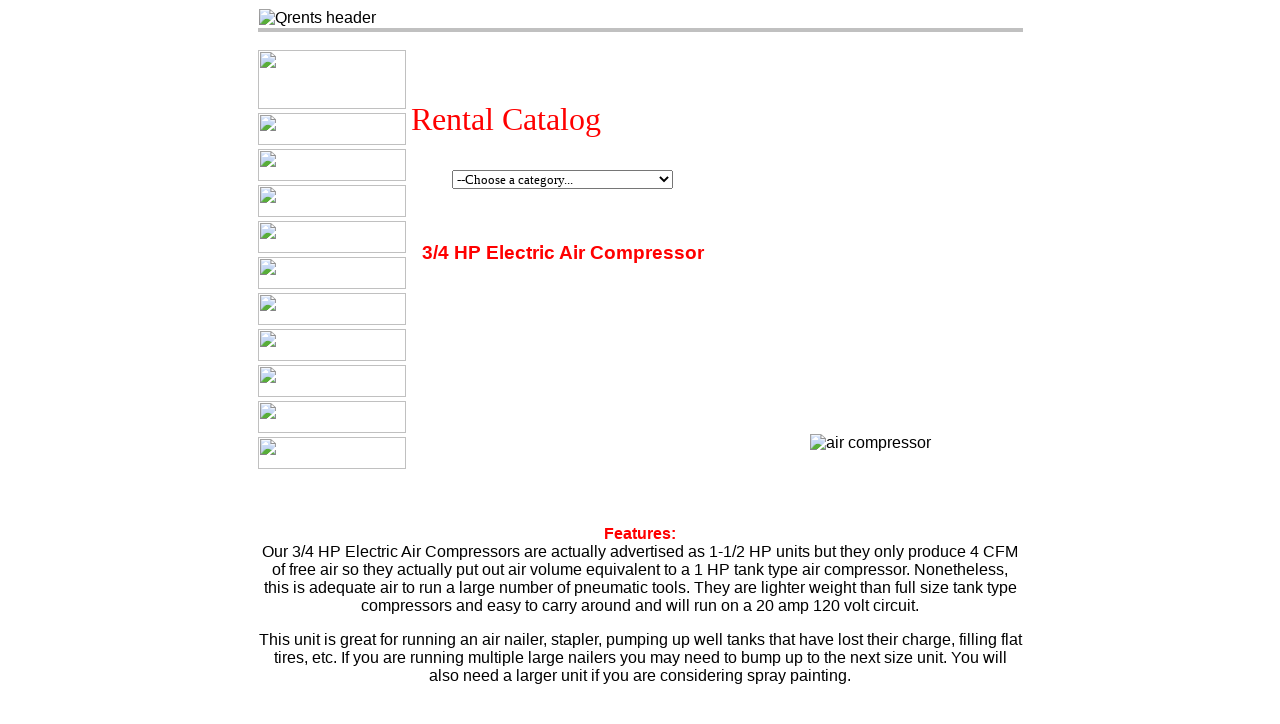

--- FILE ---
content_type: text/html; charset=UTF-8
request_url: https://www.qrents.com/rentals/details/aircompressors/3qtrelectric.php
body_size: 4699
content:
<!DOCTYPE HTML PUBLIC "-//W3C//DTD HTML 4.01//EN">
<html>
<head>
<meta name="Description" content="3/4 HP Electric Air Compressor Rentals">
<meta name="keywords" content="Quasius Equipment, tool and equipment, rentals, tools, contractor supply, Thomas, air compressor">
<meta http-equiv="Content-Type" content="text/html; charset=iso-8859-1">
<meta name="copyright" content="Mark Quasius">
<title>3/4 HP Electric Air Compressor Details - Quasius Equipment, Inc.</title>
<link rel="StyleSheet" href="https://www.qrents.com/qrentstyle.css" type="text/css">
<script type="text/javascript" src="https://www.qrents.com/menu_function.js"></script>
<script>
  (function(i,s,o,g,r,a,m){i['GoogleAnalyticsObject']=r;i[r]=i[r]||function(){
  (i[r].q=i[r].q||[]).push(arguments)},i[r].l=1*new Date();a=s.createElement(o),
  m=s.getElementsByTagName(o)[0];a.async=1;a.src=g;m.parentNode.insertBefore(a,m)
  })(window,document,'script','//www.google-analytics.com/analytics.js','ga');

  ga('create', 'UA-50132694-1', 'qrents.com');
  ga('send', 'pageview');
</script>
</head>

<body>


<head>
<meta name="robots" content="none" />

</head>


<table class="headertable">
  <tr>
    <td>
      <img src="https://www.qrents.com/images/qheader.gif" alt="Qrents header">
    </td>

<!-- INSERT SPECIAL ANNOUNCEMENT ICON HERE -->

    <td class="right">  
      &nbsp;
    </td>
  </tr>
</table>
<table class="pagetable">
  
<!-- TOOLBOX MENU AND SIDEBAR EQUIPMENT IMAGES -->
  
  <tr>
    <td class="toolbox">
      <script type="text/javascript" src="https://www.qrents.com/toolbox_master.js"></script>
    </td>

<!-- MAIN TABLE -->

    <td>
      <table class="maintable">
        <tr>

<!-- RENTAL CATEGORY PULL-DOWN MENU -->

          <td class="lt_maintable">
            <p class="catheader">Rental Catalog
            <script type="text/javascript" src="https://www.qrents.com/menu_rental.js"></script>
            <p>&nbsp;</p>
            <h3>3/4 HP Electric Air Compressor<br></h3>
            <p>&nbsp;</p>
            <p>&nbsp;</p>
            <p>&nbsp;</p>
            <p>&nbsp;</p>
            <p>&nbsp;</p>
          </td>

<!-- INSERT EXTRA IMAGE HERE -->

          <td class="rt_maintable">
            <img src="https://www.qrents.com/images/thomasairpac.jpg" alt="air compressor" width="192" height="193">
          </td>
		</tr>
	  </table>
	</td>
  </tr>
</table>
	  
<!-- EQUIPMENT DESCRIPTION TABLE -->

<table class="pagetable">
  <tr>
    <td>
      <p><br><b><span class="red">Features:</span></b><br>
      Our 3/4 HP Electric Air Compressors are actually advertised as 1-1/2 HP units but they only produce 4 CFM of free air so they actually put out 
      air volume equivalent to a 1 HP tank type air compressor. Nonetheless, this is adequate air to run a large number of pneumatic tools. They are 
      lighter weight than full size tank type compressors and easy to carry around and will run on a 20 amp 120 volt circuit.</p>
      <p>This unit is great for running an air nailer, stapler, pumping up well tanks that have lost their charge, filling flat tires, etc. If you are 
      running multiple large nailers you may need to bump up to the next size unit. You will also need a larger unit if you are considering spray 
      painting.<br>&nbsp;</p>
    </td>
  </tr>
</table>

<!-- SPECS AND RATES TABLE -->

<table class="pagetable">
  <tr>
    <td class="td625">
      <p><b><span class="red">Specifications:</span></b><br>
      Delivered Air Volume: 4.2 CFM at 100 PSI<br>
      Engine: 1-1/2 HP Electric (advertised)<br>
      Weight: 32 lbs.</p>
    <td class="td70">
      <b><span class="red">Rates:</span><br>
      4 Hours<br>
      Day<br>
      Week<br>
      4 Weeks<br></b>
    </td>
    <td class="td70r">
      <b>&nbsp;<br>
         16.00<br>
         24.00<br>
         96.00<br>
        288.00 
</b>
    </td>
  </tr>
</table>
<table class="pagetable">
  <tr>
    <td>
      <p>&nbsp;<br>
      <a href="https://www.qrents.com/rentals/aircompressors.php">See More Air Compressors and Air Tools</a><br>
      <a href="https://www.qrents.com/rentals/roofing.php">See More Roofing Tools</a><br>
      <a href="https://www.qrents.com/rentals.htm">Back to Main Rental Catalog</a><br>&nbsp;</p>
    </td>
  </tr>

<!-- INSERT ANY BOTTOM ROW EQUIPMENT IMAGES HERE WITH NEW TR AND TD CELLS -->


<!-- BOTTOM HORIZONTAL CATEGORY MENU, COPYRIGHT INFO, AND EMAIL LINK -->

  <tr>
    <td class="blueborder" colspan="3">&nbsp;
    </td>
  </tr>
  <tr>
    <td colspan="3" class="bottomtext">
      <script type="text/javascript" src="https://www.qrents.com/menu_bottom.js"></script>
      <script type="text/javascript" src="https://www.qrents.com/copyright.js"></script>
    </td>
  </tr>  
</table>
</body>
</html>

--- FILE ---
content_type: text/css
request_url: https://www.qrents.com/qrentstyle.css
body_size: 10507
content:
 /* DEFAULT ATTRIBUTES */

BODY {
  color: #000000;
  font-weight: normal;
  text-align: left;
  font-size: 12pt;
  font-family: Arial;
  }

TABLE  {
  margin-left: auto;
  margin-right: auto;
  color: #000000;
  border: 0;
  border-collapse: collapse;
  }

auto  {
  margin-left: auto;
  margin-right: auto;
  }

/* HONEYPOT FORM FOR BOTS */

.rightindent {
  text-indent: 100%;
  white-space: nowrap;
  overflow: hidden;
  }

 /* CUSTOM TABLE ATTRIBUTES */
 
.headertable {
  padding-left: 4px;
  border-bottom-style: solid;
  padding-bottom: 0px;
  border-bottom-width: 4px;
  border-bottom-color: #C0C0C0;
  width: 765px;
  }

.pagetable {
  color: #000000;
  border: 0;
  padding-bottom: 0px;
  text-align: center;
  width: 765px;
  }

.admin_pagetable {
  color: #000000;
  border: 0;
  padding-bottom: 0px;
  width: 80%;
  }

.newitemtable	{
  vertical-align: top;
  border-style: solid;
  border-width: 1px;
  border-color: #808080;
  }

.imagetable	{
  padding-left: 4px;
  padding-top: 8px;
  vertical-align: top;
  border-top-style: solid;
  border-top-width: 4px;
  border-top-color: #C0C0C0;
  text-align: center;
  width: 765px;
  }

.maintable {
  padding-left: 4px;
  padding-top: 0px;
  text-align: center;
  vertical-align: top;
  width: 615px;
  }

.lt_maintable {
  padding-left: 4px;
  padding-top: 0px;
  vertical-align: top;
  width: 307px;
  text-align: center;
  }

.rt_maintable {
  padding-left: 4px;
  padding-top: 0px;
  vertical-align: bottom;
  width: 307px;
  text-align: center;
  }

.toolbox {
  padding-left: 0;
  padding-right: 0;
  padding-top: 2px;
  width: 150px;
  text-align: right;
  vertical-align: top;
  }

.salestable	{
  border-style: solid;
  border-width: 4px;
  border-color: #C0C0C0;
  text-align: center;
  width: 765px;
  }

.salescell	{
  padding-left: 4px;
  padding-top: 4px;
  padding-bottom: 8px;
  border-style: solid;
  border-width: 4px;
  border-color: #C0C0C0;
  vertical-align: bottom;
  text-align: center;
  font-weight: bold;
  font-size: 12pt;
  width: 255px;
  }

.salescell2	{
  padding-left: 4px;
  padding-top: 4px;
  padding-bottom: 8px;
  border-style: solid;
  border-width: 4px;
  border-color: #C0C0C0;
  vertical-align: bottom;
  text-align: center;
  font-weight: bold;
  font-size: 12pt;
  width: 510px;
  }

.imglink  {
  text-align: center;
  border: 0;
  }
  

 /* LAYERED BUG GRAPHIC ATTRIBUTES */

#buglayer {
  position: absolute;
  visibility: visible;
  left: 20px;
  top: 20px;
  z-index: 10;
  }

 /* LADDER SALE TABLE AND TEXT ATTRIBUTES */

.lt_laddertable {
  padding-left: 60px;
  padding-top: 0px;
  vertical-align: top;
  width: 350px;
  }

.rt_laddertable {
  vertical-align: top;
  width: 140px;
  }

.laddertext  {
  color: #FF0000;
  font-size: 24px;
  font-style: italic;
  font-weight: bold;
  text-align: center;
  }

 /* STANDARD HTML 4.01 STRICT ALIGNMENT CLASSES */

.left {text-align: left}

.center	{text-align: center}

.vcenter {
  text-align: center;
  vertical-align: top;
  }

.middlecenter {
  text-align: center;
  vertical-align: middle;
  }

.btmcenter {
  text-align: center;
  vertical-align: bottom;
  }

.right	{text-align: right}

.just  {text-align: justify}

.noborder {border: 0;}

 /* RENTAL RATE TABLE ATTRIBUTES */

.ratetable {
  COLOR: #000000;
  border: 0;
  padding-bottom: 0px;
  width: 615px;
  }

.rateheader {
  font-variant: normal;
  font-size: 10pt;
  color: #FF0000;
  font-weight: bold;
  background-color: #D8D8D8;
  text-align: left;
  word-spacing: 0;
  margin-left: 1px;
  margin-top: 0;
  padding-top: 2px;
  padding-bottom: 0;
  }

.ratecomment {
  font-variant: normal;
  font-size: 12pt;
  color: #000000;
  font-weight: bold;
  text-align: center;
  padding-top: 2px;
  padding-bottom: 0;
  }

.ratedesc {
  color: #0000FF;
  font-variant: normal;
  font-size: 11pt;
  font-weight: normal;
  text-align: left;
  padding-top: 2px;
  padding-bottom: 0;
  width: 363px;
  }

.ratedesclong {
  color: #0000FF;
  font-variant: normal;
  font-size: 11pt;
  font-weight: normal;
  text-align: center;
  padding-top: 2px;
  padding-bottom: 0;
  width: 615px;
  }

.ratetype {
  color: #FF0000;
  font-variant: normal;
  font-size: 11pt;
  font-weight: bold;
  text-align: right;
  padding-top: 2px;
  padding-bottom: 0;
  width: 41px;
  }

.ratehrate {
  width: 45px;
  }

.ratedrate {
  width: 51px;
  }

.ratewrate {
  width: 54px;
  }

.ratemrate {
  width: 60px;
  }

.rateline {
  font-variant: normal;
  font-size: 11pt;
  font-weight: normal;
  text-align: right;
  padding-top: 2px;
  padding-bottom: 0;
  }

 /* CUSTOM HEADER FONT SIZES */

.big36 {
  font-family: Arial;
  font-size: 36pt;
  font-weight: bold;
  font-style: italic;
  text-align: center;
  color: #FF0000;
  }

h1 {
  font-family: Arial;
  font-size: 24pt;
  font-weight: bold;
  color: #FF0000;
  }

h2 {
  font-family: Arial;
  font-size: 18pt;
  font-weight: bold;
  color: #303498;
  }

h3 {
  font-family: Arial;
  font-size: 14pt;
  color: #FF0000;
  }

h4 {
  font-family: "Berlin Sans FB Demi";
  font-size: 18pt;
  color: #FF0000;
  }

h5 {
  font-family: Arial;
  font-size: 18pt;
  font-weight: bold;
  color: #303498;
  text-align: center;
  }

 /* RENTAL EQUIPMENT CATEGORY HEADERS */

.catheader {
  vertical-align: top;
  text-align: left;
  font-family: "Cooper Black";
  font-size: 24pt;
  color: #FF0000;
  }

 /* COMPACTION TUTORIAL BROWN HEADER */

.compheader {
  vertical-align: top;
  text-align: left;
  font-family: "Cooper Black";
  font-size: 24pt;
  color: #996633;
  }

 /* LAWN CARE TUTORIAL */

.lawnheader {
  vertical-align: top;
  text-align: left;
  font-family: "Cooper Black";
  font-size: 24pt;
  color: #008000;
  }

.lawntable {
  border-collapse: separate;
  border-spacing: 10px;
  padding-left: 0px;
  padding-top: 0px;
  vertical-align: top;
  width: 765px;
  }

.lt_lawntable {
  margin-left: 0px;
  margin-right: 0px;
  vertical-align: top;
  width: 565px;
  }

.rt_lawntable {
  margin-left: 0px;
  margin-right: 0px;
  vertical-align: top;
  width: 200px;
  text-align: center;
  }


 /* PULL-DOWN MENU FORMs */
 
.rentalmenuform {
  font-size: 13px;
  font-family: "MS Sans Serif";
  font-weight: 500;
  font-style: Normal;
  text-decoration: None;
  }

.salesmenuform {
  font-size: 13px;
  font-family: "MS Sans Serif";
  font-weight: 500;
  font-style: Normal;
  text-decoration: None;
  }

 /* BOTTOM BLUE BORDER */

.blueborder	{
  text-align: center;
  width: 765px;
  vertical-align: middle;
  background-color: #303498
  }

 /* COPYRIGHT TEXT ATTRIBUTES */

.copytext {
  color: #000000;
  font-family: arial;
  font-size: 10px;
  font-weight: bold;
  }

 /* BOTTOM MENU TEXT ATTRIBUTES */

.bottomtext {
  font-family: Arial;
  font-size: 10pt;
  }

 /* LINE SHEET TEXT ATTRIBUTES */

.linesheet {
  padding: 2px;
  color: #000000;
  border: 1px solid #000000;
  font-weight: bold;
  width: 615px;
  }

 /* SITE MAP TABLE ATTRIBUTES */

.sitetable {
  padding: 2px;
  color: #000000;
  border: 1px solid #000000;
  font-size: 10pt;
  width: 615px;
  }

 /* LINK COLORS AND ATTRIBUTES */

a:link {color: #0000FF}

a:visited {color: #800080}

a:active {color: #6666FF}

a:hover	{color: #009999}


.imglink  {
  text-align: center;
  border: 0;
  }


a:link.clean  {
  color: #0000FF;
  text-decoration: none;
  }

a:visited.clean  {
  color: #800080;
  text-decoration: none;
  }

a:active.clean  {
  color: #6666FF;
  text-decoration: none;
  }

a:hover.clean  {
  color: #009999;
  text-decoration: none;
  }

a:link.redlink, a:visited.redlink, a:active.redlink, a:hover.redlink  {
  color: #Ff0000;
  text-decoration: none;
  }

 /* RENTAL DETAIL PAGE BOTTOM CELL ATTRIBUTES */

.td625 {
  vertical-align: top;
  width: 625px;
  }

.td250 {
  vertical-align: top;
  width: 250px;
  }

.td375 {
  vertical-align: top;
  width: 375px;
  }

.td70 {
  vertical-align: top;
  width: 70px;
  }

.td70r {
  text-align: right;
  vertical-align: top;
  width: 70px;
  }

 /* CUSTOM TD CELL ATTRIBUTES */

.td380c {
  text-align: center;
  vertical-align: top;
  width: 380px;
  }

.td400 {
  text-align: left;
  vertical-align: top;
  width: 400px;
  }

.td335c {
  text-align: center;
  vertical-align: top;
  width: 335px;
  }

.td565 {
  width: 565px;
  vertical-align: top;
  }

.td481 {width: 481px}

.td465c {
  text-align: center;
  width: 465px;
  }

.td421c {
  text-align: center;
  vertical-align: top;
  width: 421px;
  height: 237px;
  }

.td292c {
  text-align: center;
  vertical-align: top;
  width: 292px;
  height: 237px;
  }

.td517c {
  text-align: center;
  vertical-align: top;
  width: 517px;
  height: 237px;
  }

.td307 {
  vertical-align: top;
  width: 307px;
  }

.td150c {
  text-align: center;
  width: 150px;
  }

/* DEPRECATED FONT TAGS */

.berlin {
  font-family: "Berlin Sans FB Demi";
  color: #FF0000;
  text-align: left;
  height: 100%;
  font-size: 14pt;
  }

.berlinblack {
  font-family: "Berlin Sans FB Demi";
  color: #000000;
  text-align: left;
  height: 100%;
  font-size: 14pt;
  }

.berlinblue {
  font-family: "Berlin Sans FB Demi";
  color: #303498;
  text-align: left;
  height: 100%;
  font-size: 14pt;
  }

.red {color: #FF0000}

.red99 {color: #BB0000}

.green {color: #009900}

.blue {color: #0000FF}

.blue88 {color: #000088}

.text8 {font-size: 8pt}

.text10 {font-size: 10pt}

.blue18 {
  font-size: 18pt;
  color: #303498;
  }

.text14 {
  font-size: 14pt;
  font-weight: bold;
  }

.text18 {
  font-size: 18pt;
  font-weight: bold;
  }

.red18 {
  font-size: 18pt;
  font-weight: bold;
  color: #FF0000
  }



/* CONTACT INFORMATION TABLES */

.contact_lt {
  vertical-align: top;
  width: 238px;
  padding-left: 6px;
  }

.contact_rt {
  vertical-align: top;
  width: 200px;
  padding-left: 6px;
  }
  
//  ADMINISTRATION PAGE TABLES  
  
.hrimagetable {
  COLOR: #000000;
  border: 2;
  padding-bottom: 0px;
  width: 765px;
  }

.hrimageheader {
  font-variant: normal;
  font-size: 12pt;
  color: #FF0000;
  font-weight: bold;
  background-color: #D8D8D8;
  text-align: left;
  word-spacing: 0;
  margin-top: 0;
  padding-top: 2px;
  padding-bottom: 0;
  }

.hrimageheader2 {
  font-variant: normal;
  font-size: 12pt;
  color: #FF0000;
  font-weight: bold;
  background-color: #D8D8D8;
  text-align: center;
  word-spacing: 0;
  margin-top: 0;
  padding-top: 2px;
  padding-bottom: 0;
  }

.hrimagetitle {
  font-variant: normal;
  font-size: 12pt;
  color: #000000;
  font-weight: bold;
  text-align: left;
  padding-top: 2px;
  padding-bottom: 0;
  }

.hrimagethumbnail {
  color: #0000FF;
  font-variant: normal;
  font-size: 11pt;
  font-weight: normal;
  text-align: center;
  padding-top: 2px;
  padding-bottom: 0;
//  width: 363px;
  }

--- FILE ---
content_type: application/javascript
request_url: https://www.qrents.com/toolbox_master.js
body_size: 1827
content:
document.write('<p align="left"><img border="0" src="https://www.qrents.com/images/openlid.gif" width="148" height="59"><br>');
document.write('<a href="https://www.qrents.com/index.php">');
document.write('<img border="0" src="https://www.qrents.com/images/homedrawer.gif" width="148" height="32"></a><br>');
document.write('<a href="https://www.qrents.com/rentals.htm">');
document.write('<img border="0" src="https://www.qrents.com/images/rentaldrawer.gif" width="148" height="32"></a><br>');
document.write('<a href="https://www.qrents.com/sales.htm">');
document.write('<img border="0" src="https://www.qrents.com/images/salesdrawer.gif" width="148" height="32"></a><br>');
document.write('<a href="https://www.qrents.com/howtodo.htm">');
document.write('<img border="0" src="https://www.qrents.com/images/howtodoitdrawer.gif" width="148" height="32"></a><br>');
document.write('<a href="https://www.qrents.com/service.htm">');
document.write('<img border="0" src="https://www.qrents.com/images/servicedrawer.gif" width="148" height="32"></a><br>');
document.write('<a href="https://www.qrents.com/directions.htm">');
document.write('<img border="0" src="https://www.qrents.com/images/directionsdrawer.gif" width="148" height="32"></a><br>');
document.write('<a href="https://www.qrents.com/creditapp.htm">');
document.write('<img border="0" src="https://www.qrents.com/images/creditappdrawer.gif" width="148" height="32"></a><br>');
document.write('<a href="https://www.qrents.com/contact.htm">');
document.write('<img border="0" src="https://www.qrents.com/images/contactdrawer.gif" width="148" height="32"></a><br>');
document.write('<a href="https://www.qrents.com/searchsubmit.htm">');
document.write('<img border="0" src="https://www.qrents.com/images/searchdrawer.gif" width="148" height="32"></a><br>');
document.write('<a href="https://www.qrents.com/sitemap.htm">');
document.write('<img border="0" src="https://www.qrents.com/images/sitemapdrawer.gif" width="148" height="32"></a>');
document.write('</p>');

--- FILE ---
content_type: text/plain
request_url: https://www.google-analytics.com/j/collect?v=1&_v=j102&a=1922442705&t=pageview&_s=1&dl=https%3A%2F%2Fwww.qrents.com%2Frentals%2Fdetails%2Faircompressors%2F3qtrelectric.php&ul=en-us%40posix&dt=3%2F4%20HP%20Electric%20Air%20Compressor%20Details%20-%20Quasius%20Equipment%2C%20Inc.&sr=1280x720&vp=1280x720&_u=IEBAAAABAAAAACAAI~&jid=153779996&gjid=894129054&cid=1737079935.1768615791&tid=UA-50132694-1&_gid=2107823215.1768615791&_r=1&_slc=1&z=1213874544
body_size: -449
content:
2,cG-NB5GJ7W5DZ

--- FILE ---
content_type: application/javascript
request_url: https://www.qrents.com/menu_bottom.js
body_size: 711
content:
// BOTTOM MENU LINES

document.write('<span class="bottomtext">');
document.write('<a href="http://www.qrents.com/index.php">Home Page</a>');
document.write(' | <a href="http://www.qrents.com/rentals.htm">Rental Catalog</a>');
document.write(' | <a href="http://www.qrents.com/sales.htm">Sales Catalog</a>');
document.write(' | <a href="http://www.qrents.com/service.htm">Service</a>');
document.write(' | <a href="http://www.qrents.com/directions.htm">Directions</a>');
document.write(' | <a href="http://www.qrents.com/creditapp.htm">Credit Application</a>');
document.write(' | <a href="http://www.qrents.com/contact.htm">Contact Us</a>');
document.write(' | <a href="http://www.qrents.com/searchsubmit.htm">Search </a>');
document.write(' | <a href="http://www.qrents.com/sitemap.htm">Site Map </a>');
document.write(' | <a href="http://www.qrents.com/credits.htm">Credits</a>');

--- FILE ---
content_type: application/javascript
request_url: https://www.qrents.com/menu_function.js
body_size: 88
content:
function gothere(mname)
{
var thisform = mname;
 if (thisform.selectsite.options[thisform.selectsite.options.selectedIndex].value != "nolink") {location.href=thisform.selectsite.options[thisform.selectsite.options.selectedIndex].value;}
}

--- FILE ---
content_type: application/javascript
request_url: https://www.qrents.com/menu_rental.js
body_size: 3099
content:
// <script type="text/javascript" src="http://www.qrents.com/menu_rental.js">
// .css Entry = .rentalmenuform 	{font-size="13px"; font-family="MS Sans Serif"; font-weight=500; font-style="Normal"; text-decoration="None"}

document.write('<FORM name="Rental_List" action="javascript:gothere(document.Rental_List);" method="post">');
document.write('<SELECT name="selectsite" onChange="gothere(document.Rental_List);" class="rentalmenuform">');
document.write('<OPTION value="nolink" SELECTED>--Choose a category...');
document.write('<OPTION value="http://www.qrents.com/rentals/aerial_lifts.php">Aerial Lift Equipment');
document.write('<OPTION value="http://www.qrents.com/rentals/aircompressors.php">Air Compressors &amp; Air Tools');
document.write('<OPTION value="http://www.qrents.com/rentals/automotive.php">Automotive Tools');
document.write('<OPTION value="http://www.qrents.com/rentals/carpet_laying.php">Carpet Laying Tools');
document.write('<OPTION value="http://www.qrents.com/rentals/cleaning_equipment.php">Cleaning Equipment');
document.write('<OPTION value="http://www.qrents.com/rentals/compaction.php">Compaction');
document.write('<OPTION value="http://www.qrents.com/rentals/concrete_tools.php">Concrete Tools');
document.write('<OPTION value="http://www.qrents.com/rentals/dollies_movingequipment.php">Dollies &amp; Moving Equipment');
document.write('<OPTION value="http://www.qrents.com/rentals/drills.php">Drills');
document.write('<OPTION value="http://www.qrents.com/rentals/woodworking_drywall.php">Drywall, Remodeling, Woodworking');
document.write('<OPTION value="http://www.qrents.com/rentals/floor_care.php">Floor Care');
document.write('<OPTION value="http://www.qrents.com/rentals/generators_cords.php">Generators &amp; Cords');
document.write('<OPTION value="http://www.qrents.com/rentals/heaters.php">Heaters &amp; Blowers');
document.write('<OPTION value="http://www.qrents.com/rentals/jacks_etc.php">Jacks, Hoists, &amp; Lifting Equipment');
document.write('<OPTION value="http://www.qrents.com/rentals/ladders_scaffolding.php">Ladders &amp; Scaffolding');
document.write('<OPTION value="http://www.qrents.com/rentals/lawn_garden.php">Lawn &amp; Garden Equipment');
document.write('<OPTION value="http://www.qrents.com/rentals/painting.php">Painting Equipment');
document.write('<OPTION value="http://www.qrents.com/rentals/plumbing.php">Plumbing Tools');
document.write('<OPTION value="http://www.qrents.com/rentals/roofing.php">Roofing Tools');
document.write('<OPTION value="http://www.qrents.com/rentals/sanders.php">Sanders');
document.write('<OPTION value="http://www.qrents.com/rentals/saws.php">Saws');
document.write('<OPTION value="http://www.qrents.com/rentals/tractors_trenchers.php">Tractors &amp; Trenchers');
document.write('<OPTION value="http://www.qrents.com/rentals/trailers.php">Trailers');
document.write('<OPTION value="http://www.qrents.com/rentals/transits_lasers.php">Transits &amp; Lasers');
document.write('<OPTION value="http://www.qrents.com/rentals/water_pumps.php">Water Pumps');
document.write('<OPTION value="http://www.qrents.com/rentals/welding.php">Welding Equipment');
document.write('<OPTION value="http://www.qrents.com/rentals/misc.php">Misc. Rental Equipment');
document.write('</select>');
document.write('</form>');

--- FILE ---
content_type: application/javascript
request_url: https://www.qrents.com/copyright.js
body_size: 204
content:
// COPYRIGHT TEXT

document.write('<p align="left"><span class="copytext">&copy;Copyright 2018 ');
document.write('<a href="http://www.qrents.com/index.php">Quasius Equipment, Inc.</a> ');
document.write('All Rights Reserved<br>');
document.write('For more information feel free to '); 
document.write(' <a href="http://www.qrents.com/contact.htm">Contact Us</a></span><br>');